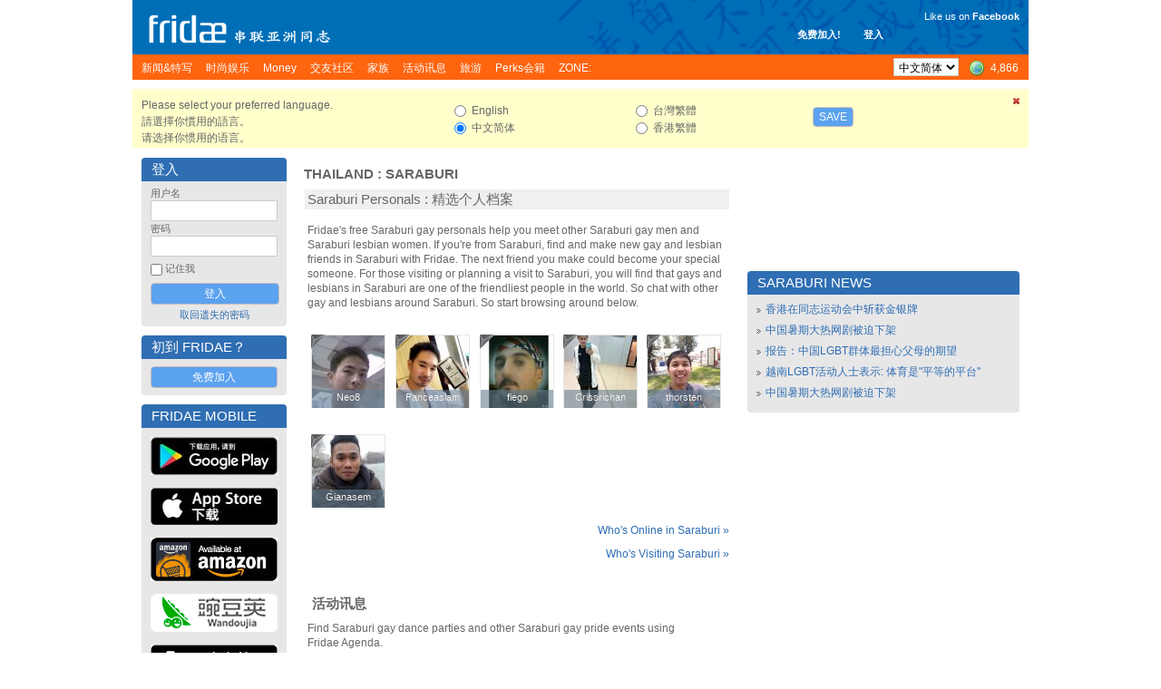

--- FILE ---
content_type: text/html; charset=UTF-8
request_url: https://www.fridae.asia/sc/location/gay-thailand/saraburi
body_size: 11833
content:
<!DOCTYPE html>
<html lang="en" >
<head>
<meta charset="utf-8">
<meta name="apple-itunes-app" content="app-id=400632898">
<meta http-equiv="X-UA-Compatible" content="IE=edge" />
<title>Gay Saraburi - Travel, Events, Cities, Hotels & Bars</title>
<!-- 20260127233743 // production // www1 -->
<meta http-equiv="Content-type" content="text/html; charset=utf-8" />
<meta name="google-site-verification" content="xcLjAvHRISiv-2TXR2q0Z9Bcpb5tFPKb5fnhKSnQkbI" />
<meta name="description" content="Gay Saraburi has a lot to offer. We know all the top cities and best places to party. Check out our personals and find someone nearby right now!" />
<meta name="bitly-verification" content="c94a6777c34d" />
<meta http-equiv="imagetoolbar" content="no" />
<meta name="propeller" content="89f2bca1e9673a3145d5cc3fd0d38ab9" />
<meta name="keywords" content="best lgbt, top lgbt, top gay, best gay, NO 1 gay, NO 1 lgbt, gay, personals, lgbt, community, social networking, fridae, fridae.com, lesbian, date, dating, hearts, messages, gay sex, gay personals, gay dating, lesbian sex, lesbian dating, transsexuals, shemales, bisexuals, gay boys, gay girls, gay men, grrls, hot boys, hot girls, sexy guys, sexy girls, guys, girls, asia, gay asia, gam, gwm, gay asian, msm, fuck, aids, hiv, information, editorial, news, lifestyle, commentary, auto club, movie club, movies, cars, tennis, love, gay news, lesbian news, gay lifestyle, lesbian lifestyle, singapore, hong kong, china, malaysia, australia, thailand, united states, usa, america, taiwan, united kingdom, uk, britain, england, japan, canada, south korea, indonesia, vietnam, macau, france, philippines, germany, new zealand, netherlands, sydney, melbourne, guangzhou, san francisco, new york city, los angeles, shenzhen, petaling jaya, toronto, penang island, vancouver, johor bahru, central area, chaoyang district, nanjing, brisbane, perth, chengdu, hangzhou, subang jaya, kuching, central, cheras, chicago, paris, kota kinabalu, wuhan, seattle, ho chi minh city, bedok" />
<link rel="alternate" hreflang="x-default" href="http://www.fridae.asia/location/gay-thailand/saraburi" />
<link rel="alternate" hreflang="zh-Hant" href="http://www.fridae.asia/tc/location/gay-thailand/saraburi" />
<link rel="alternate" hreflang="zh-Hans" href="http://www.fridae.asia/sc/location/gay-thailand/saraburi" />
<link rel="alternate" hreflang="zh-Hans-HK" href="http://www.fridae.asia/hk/location/gay-thailand/saraburi" />
<link rel='stylesheet' type='text/css' href='https://cs.fridae.drstcdn.com/css/fridae2016.css?c' />
<link rel='stylesheet' type='text/css' href='https://cs.fridae.drstcdn.com/css/fridae-location.css' />
<link rel='stylesheet' type='text/css' href='https://cs.fridae.drstcdn.com/css/jquery.modal.min.css' />
<link rel='stylesheet' type='text/css' href='https://cs.fridae.drstcdn.com/css/chat/mmc-chat.css?p' />
<link rel='stylesheet' type='text/css' href='https://cs.fridae.drstcdn.com/css/tooltip.css' />
<link rel='stylesheet' type='text/css' href='https://cs.fridae.drstcdn.com/css/fridae-language-cn.css' />
<style type='text/css'>
.SkinStandard .FridaeMasthead .Masthead .MastTop h1.Logo {
    background: url(/img/skins/default/Logo-Smallsc.png) !important;
}
</style>
<script type='text/javascript'>
/*NOREADY*/ 
userId=0;
userLang='sc';
adminId=0;
prefix='/sc';
</script>
<script type='text/javascript'>
/*NOREADY*/ var googletag = googletag || {}; 
 googletag.cmd = googletag.cmd || [];</script>
<script type='text/javascript'>
/*NOREADY*/ googletag.cmd.push(function() {
 addtag0 = googletag.defineSlot('/1107689/skyscraper_runofsite', [160, 600], 'div-gpt-ad-1360814740406-0').addService(googletag.pubads());
addtag1 = googletag.defineSlot('/1107689/mini_highlights', [160, 90], 'div-gpt-ad-1360813590042-1').addService(googletag.pubads());
addtag2 = googletag.defineSlot('/1107689/mini_agenda', [160, 90], 'div-gpt-ad-1360814120985-2').addService(googletag.pubads());
addtag3 = googletag.defineSlot('/1107689/mini_directory', [160, 90], 'div-gpt-ad-1360814147114-3').addService(googletag.pubads());
addtag4 = googletag.defineSlot('/1107689/feature_ros_clean', [300, 250], 'div-gpt-ad-1360814442931-4').addService(googletag.pubads());
addtag5 = googletag.defineSlot('/1107689/feature_ros_clean2', [300, 250], 'div-gpt-ad-1502108927738-5').addService(googletag.pubads());
addtag6 = googletag.defineSlot('/1107689/footer_728x90', [728, 90], 'div-gpt-ad-1406615342014-6').addService(googletag.pubads());
googletag.pubads().enableSingleRequest(); 
 googletag.pubads().collapseEmptyDivs(); 
 googletag.enableServices(); 
 });</script>
<script type='text/javascript' src='https://js.fridae.drstcdn.com/js/yui/2.7.0/yahoo-dom-event/yahoo-dom-event.min.js'></script>
<script type='text/javascript' src='https://js.fridae.drstcdn.com/js/yui/2.7.0/connection/connection-min.js'></script>
<script type='text/javascript' src='https://js.fridae.drstcdn.com/js/yui/2.7.0/json/json-min.js'></script>
<script type='text/javascript' src='https://js.fridae.drstcdn.com/js/yui/2.7.0/container/container-min.js'></script>
<script type='text/javascript' src='https://js.fridae.drstcdn.com/js/jquery-1.8.min.js'></script>
<script type='text/javascript' src='https://js.fridae.drstcdn.com/js/jquery.qtip.js'></script>
<script type='text/javascript' src='https://js.fridae.drstcdn.com/js/jquery-timer.min.js'></script>
<script type='text/javascript' src='https://js.fridae.drstcdn.com/js/fridae.min.js?8.7'></script>
<script type='text/javascript' src='https://js.fridae.drstcdn.com/js/fridae-location-drilldown.min.js'></script>
<script type='text/javascript' src='https://js.fridae.drstcdn.com/js/jquery-visable-min.js'></script>
</head>
<body class="FridaeVersionSix UserPreferenceHeightImperial UserPreferenceWeightImperial"><a name='topofpage'></a>
<div id="profilemodalview" style="display:none;">
    <iframe id="profilemodalviewframe" name="profilemodalviewframe" frameBorder="0" width="825px" height="693px" src=""></iframe>
</div>
<!-- BEGIN chat -->
    <div id="mmc-chat" class="color-default" style="">
        <!-- BEGIN CHAT BOX -->
        <div class="chat-box">
            <!-- BEGIN CHAT BOXS -->
            <ul class="boxs">
                
            </ul>
            <!-- END CHAT BOXS -->
            <div class="icons-set">
                <div class="stickers">
                    <div class="had-container">
                        <div class="row">
                            <div class="s12">
                                <ul class="tabs" style="width: 100%;height: 60px;">
                                    <li class="tab col s3">
                                        <a href="#tab1" class="active">
                                            <img src="https://im.fridae.drstcdn.com/img/icons/smile/1.png" alt="" />
                                        </a>
                                    </li>
                                    <li class="tab col s3"><a href="#tab2">Test 2</a></li>
                                </ul>
                            </div>
                            <div id="tab1" class="s12 tab-content">
                                <ul>
                                    <li><img src="https://im.fridae.drstcdn.com/img/icons/smile/1.png" /></li>
                                    <li><img src="https://im.fridae.drstcdn.com/img/icons/smile/10.png" /></li>
                                    <li><img src="https://im.fridae.drstcdn.com/img/icons/smile/11.png" /></li>
                                    <li><img src="https://im.fridae.drstcdn.com/img/icons/smile/12.png" /></li>
                                    <li><img src="https://im.fridae.drstcdn.com/img/icons/smile/13.png" /></li>
                                    <li><img src="https://im.fridae.drstcdn.com/img/icons/smile/14.png" /></li>
                                    <li><img src="https://im.fridae.drstcdn.com/img/icons/smile/2.png" /></li>
                                    <li><img src="https://im.fridae.drstcdn.com/img/icons/smile/3.png" /></li>
                                    <li><img src="https://im.fridae.drstcdn.com/img/icons/smile/4.png" /></li>
                                    <li><img src="https://im.fridae.drstcdn.com/img/icons/smile/5.png" /></li>
                                    <li><img src="https://im.fridae.drstcdn.com/img/icons/smile/6.png" /></li>
                                    <li><img src="https://im.fridae.drstcdn.com/img/icons/smile/7.png" /></li>
                                    <li><img src="https://im.fridae.drstcdn.com/img/icons/smile/8.png" /></li>
                                    <li><img src="https://im.fridae.drstcdn.com/img/icons/smile/9.png" /></li>
                                </ul>
                            </div>
                            <div id="tab2" class="s12 tab-content">Test 2</div>
                        </div>
                    </div>
                </div>
            </div>
        </div>
    </div>
        <!-- END CHAT BOX -->

<div id='LangSC'  >  <div id='EdSC'>
<div class='Website'>
<div class='SkinStandard' style='background:none;'>

<div class='FridaeMasthead'>
<div class=''>
<div class='Masthead' style='background:url(https://im.fridae.drstcdn.com/img/fridae-header-2016.jpg) no-repeat'>
  <div class='MastTop' style='background:none'>
    <a href='/sc/'><h1 class='Logo'><span>Fridae</span></h1></a>
    <div class='Account' style='right: 160px; top: 30px'><span class='Item'><a href='/sc/signup'>免费加入!</a></span><span class='Item'><a href='#loginform'>登入</a></span></div>
<div class='Account' style='font-weight:normal; text-align: right; top: 10px'><div style='padding-bottom: 5px'>Like us on <a href='https://www.facebook.com/pages/Fridae/93146446386' target='_blank' style='color: #fff'><strong style='font-weight:bold;'>Facebook</strong></a></div> <iframe src='//www.facebook.com/plugins/like.php?locale=zh_CN&href=http%3A%2F%2Fwww.facebook.com%2Fpages%2FFridae%2F93146446386&amp;send=false&amp;layout=button_count&amp;width=85&amp;show_faces=false&amp;font=arial&amp;colorscheme=light&amp;action=like&amp;height=21&amp;appId=585007508200342' scrolling='no' frameborder='0' style='border:none; overflow:hidden; width:85px; height:21px;' allowTransparency='true'></iframe></div>
  </div>
  <div class='MastMenu'>
<table class='MenubarInner'><tr>
<td class='L'><table><tr>
<td class='Inactive' id='optnewsfeatures'><span><a href='/sc/gay-news/'><h4>新闻&特写 </h4></a></span></td>
<td class='Inactive' id='optlifestyle'><span><a href='/sc/lifestyle/'><h4>时尚娱乐 </h4></a></span></td>
<td class='Inactive' id='optMoney'><span><a href='/sc/money/'><h4>Money </h4></a></span></td>
<td class='Inactive' id='optpersonals'><span><a href='/sc/gay-asia-personals/'><h4>交友社区 </h4></a></span></td>
<td class='Inactive' id='opttribes'><span><a href='/sc/gay-discussion-forums/'><h4>家族 </h4></a></span></td>
<td class='Inactive' id='optagenda'><span><a href='/sc/agenda/'><h4>活动讯息 </h4></a></span></td>
<td class='Inactive' id='opttravel'><span><a href='/sc/travel-gay-asia/browse.php'><h4>旅游 </h4></a></span></td>
<td class='Inactive' id='optperks'><span><a href='/sc/membership/'><h4>Perks会籍 </h4></a></span></td>
<td id='opzone' class='Inactive'><span><a href='/sc/zone'><h4>ZONE:</h4></a></span></td></tr></table>
</td>
<td class='R'><table><tr>
<td class='Lang'><select name="lang" id="lang" autocomplete="off" onchange="languageChange();"><option value="en">English</option><option value="sc" selected="selected">&#20013;&#25991;&#31616;&#20307;</option><option value="tc">&#21488;&#28771;&#32321;&#39636;</option><option value="hk">&#39321;&#28207;&#32321;&#39636;</option></select></td>
<td class='OnlineNumber'><a href='/sc/gay-asia-personals/index.php' title='Worldwide'><span class='Number World'>4,866</span></a></td>
</tr></table>
</td>
</tr></table>
</div>
</div>
</div>
</div>
<div class='Fridae'>
<div class='EditionSelection' id='editionSelectionDiv'>
<div class='Close'><a href='javascript:langSelectClose();' title='Close this panel'><img src='/img/fugue/cross-small.png' width='16' height='16' /></a></div>
<div class='Intro'>
<p>Please select your preferred language.</p>
<p>&#35531;&#36984;&#25799;&#20320;&#24931;&#29992;&#30340;&#35486;&#35328;&#12290;</p>
<p>&#35831;&#36873;&#25321;&#20320;&#24815;&#29992;&#30340;&#35821;&#35328;&#12290;</p>
</div>
<div class='Options1 LangOpts'>
<div><input type="radio" name="langselect" id="langselecten" value="en" class="Radio" onclick="selectedEdition = 'en';"> English</div>
<div><input type="radio" name="langselect" id="langselectsc" value="sc" class="Radio" checked="checked" onclick="selectedEdition = 'sc';"> &#20013;&#25991;&#31616;&#20307;</div>
</div>
<div class='Options2 LangOpts'>
<div><input type="radio" name="langselect" id="langselecttc" value="tc" class="Radio" onclick="selectedEdition = 'tc';"> &#21488;&#28771;&#32321;&#39636;</div>
<div><input type="radio" name="langselect" id="langselecthk" value="hk" class="Radio" onclick="selectedEdition = 'hk';"> &#39321;&#28207;&#32321;&#39636;</div>
</div>
<div class='SaveBtn'><button name="langSelectButton" id="langSelectButton" class="Button" onclick="return langSelectSave();">Save</button></div>
</div>
<table cellspacing='10' cellpadding='0' border='0' class='Content' id='ContentArea'><tr valign='top'>
<td id="LeftColumn"><div id='LeftColumnInner'>
<a name='loginform'></a>
<div class='Box'>
<div class='Upper'><table class='Title'><tr><td class='L'><h2>登入</h2></td></tr></table></div><div class='BoxContent'>
<div class='Inner'>
<div class='PanelLogin'>
<form action="/sc/login.php" method="post" id="" name="" class=""><input type="hidden" name="destination" id="destination" value="http://www.fridae.asia/sc/location/gay-thailand/saraburi" /><div class='Username'>
    <label for='login'>用户名</label>
    <input type="text" name="username" id="username" value="" class="Text" autocomplete="off" autocorrect="off" autocapitalize="off" spellcheck="off" />
</div>
<div class='Password'>
    <label for='password'>密码</label>
    <input type="password" name="password" id="password" value="" class="Text" />
</div>
<div class='Remember'><input type="checkbox" name="remember" id="remember" value="1" class="Checkbox"> 记住我</div>
<div class='Submit'>
    <input type="submit" name="signIn" id="signIn" value="登入" class="Submit" />
</div>
<div class='Forgot'><a href='/sc/service/lost-password.php'>取回遗失的密码</a></div>
</form></div>
</div>
</div>
</div>
<div class='Box'>
<div class='Upper'><table class='Title'><tr><td class='L'><h2>初到 Fridae？</h2></td></tr></table></div><div class='BoxContent'>
<div class='Inner'>
<div align='center'>
<a href='/sc/signup/' class='btn'>免费加入</a>
</div>
</div>
</div>
</div>
<div class='PanelApp'>
<div class='Box'>
<div class='Upper'><table class='Title'><tr><td class='L'><h2>Fridae Mobile</h2></td></tr></table></div><div class='BoxContent'>
<div class='Inner'>
<a href='https://play.google.com/store/apps/details?id=com.dragonstack.fridae&hl=zh-CN' target='_blank'>
<img alt='Fridae Android App' src='https://im.fridae.drstcdn.com/img/app/android-app-button-sc.jpg' style='padding: 5px 0'>
</a><a href='https://itunes.apple.com/cn/app/fridae-gay-lesbian-transgender/id400632898' target='_blank'>
<img alt='Fridae iOS App' src='https://im.fridae.drstcdn.com/img/app/btn-appstore_sc.jpg' style='padding: 5px 0'>
</a><a href='https://www.amazon.com/Fridae-asia-Fridae-LGBT-Asia/dp/B01G8TOW5A' target='_blank'>
<img alt='Fridae Android App on Amazon' src='https://im.fridae.drstcdn.com/img/app/amazon-appstore.jpg' style='padding: 5px 0'>
</a><a href='http://www.wandoujia.com/apps/com.dragonstack.fridae' target='_blank'>
<img alt='Fridae下载_Fridae手机版下载_Fridae安卓版免费下载 - 豌豆荚官网' src='https://im.fridae.drstcdn.com/img/app/android-app-button-pp.png' style='padding: 5px 0'>
</a><a href='http://fridae.asia/downloads/com.dragonstack.fridae-latest.apk' target='_blank'>
<img alt='Fridae Android App Direct Download' src='https://im.fridae.drstcdn.com/img/app/directsc.png' style='padding: 5px 0'>
</a></div>
</div>
</div>
</div>
<div class='PerksBox'>
                            <div class='ContentPad'>
                                <div class='PBContent'>
                                    <div align='center'>
                                        <a href='http://www.wandoujia.com/apps/com.dragonstack.fridae' target='_blank'>
                                            <img src='https://im.fridae.drstcdn.com/img/app/pp-qr.png' alt='Wandoujia' />
                                        </a>
                                    </div>
                                </div>
                            </div>
                          </div><div class='PerksBox'>
<div class='ContentPad'>
<div class='PBTitle' ><a style='height: auto;' href='/sc/membership/'><span>Fridae Perks</span></a></div>
<div class='PBContent'><div align='center'>
<div class='Button'><a href='/sc/membership/index.php?src=leftnavblurp' class='btn'>更多详情</a></div>
</div>
</div>
</div>
</div><div class='PanelApp'>
                        <div class='PBContent'>
                            <div align='center'>
                                 <a href='/sc/membership/purchase.php'>
                                    <img src='https://im.fridae.drstcdn.com/img/perks/multicurrency-sc-min.jpg' alt='Perks' />
                                </a>
                            </div>
                        </div>
                  </div><div class='AdZone' style=''>
<div class='AdZoneId'>Advertisement</div>
<!-- skyscraper_runofsite -->
        <div id='div-gpt-ad-1360814740406-0' style=' '>
        <script type='text/javascript'>
        googletag.cmd.push(function() { googletag.display('div-gpt-ad-1360814740406-0'); });
        </script>
        </div>
</div>
<div class='AdZone'>
<div class='AdZoneId'>Highlights</div>
<!-- mini_highlights -->
        <div id='div-gpt-ad-1360813590042-1' style='width:160px; '>
        <script type='text/javascript'>
        googletag.cmd.push(function() { googletag.display('div-gpt-ad-1360813590042-1'); });
        </script>
        </div>
</div>
<div class='AdZone'>
<div class='AdZoneId'></div>
<!-- mini_agenda -->
        <div id='div-gpt-ad-1360814120985-2' style='width:160px; '>
        <script type='text/javascript'>
        googletag.cmd.push(function() { googletag.display('div-gpt-ad-1360814120985-2'); });
        </script>
        </div>
</div>
<div class='AdZone'>
<div class='AdZoneId'></div>
<!-- mini_directory -->
        <div id='div-gpt-ad-1360814147114-3' style='width:160px; '>
        <script type='text/javascript'>
        googletag.cmd.push(function() { googletag.display('div-gpt-ad-1360814147114-3'); });
        </script>
        </div>
</div>
<div class='PanelSocial'>
<div class='Box'>
<div class='Upper'><table class='Title'><tr><td class='L'><h2>More About Us</h2></td></tr></table></div><div class='BoxContent'>
<div class='Inner'>
<div class='FridaeBlog'>
<div class='Head'>Latest Blog Post</div>
<div class='Post'><a href='/sc/asian-gay-blog/2017/01/01/13659.change-is-not-always-a-bad-thing'>Change is not always a bad thing (Jan 1)</a></div>
</div>
<div class='Links'>
<a class='Social' style='text-align: center' href='http://www.twitter.com/fridae' target='_new'><img src='https://im.fridae.drstcdn.com/img/twitter-banner.jpg' alt='twitter' /></a>
<a class='Social' style='text-align: center' href='http://www.facebook.com/fridaelgbt' target='_new'><img src='https://im.fridae.drstcdn.com/img/facebook-banner.jpg' alt='facebook' /></a>
<a class='Social' style='text-align: center' href='http://weibo.com/u/5901232202' target='_new'><img src='https://im.fridae.drstcdn.com/img/weibo-banner.jpg' alt='weibo' /></a>
<a class='Social' style='text-align: center' href='http://instagram.com/fridae.asia?ref=badge' target='_new'><img src='https://im.fridae.drstcdn.com/img/ig-badge-view-24.png' alt='instagram' /></a>
</div>
</div>
</div>
</div>
</div>
                
<div class='PanelNewsletter'>
<div class='Box'>
<div class='Upper'><table class='Title'><tr><td class='L'><h2>电子邮报</h2></td></tr></table></div><div class='BoxContent'>
<div class='Inner'>
<ul>
<li><a href='/sc/newsletters/index.php?action=archive&nl=generalsc'>Fridae 电子邮报 - 简体中文版</a></li><li><a href='/sc/newsletters/index.php?action=archive&nl=movieclubsg'>电影俱乐部</a></li><li><a href='/sc/newsletters/index.php?action=archive&nl=autoclub'>汽车俱乐部</a></li></ul>
<div class='Button'><a href='/sc/newsletters/' class='btn'>订阅</a></div>
<p align='center' style='padding: 0; margin: 5px 0;'><a href='/sc/newsletters/'>Manage Subscriptions</a></p>
</div>
</div>
</div>
</div>
</div></td><td id='MiddleColumn'><div id='MiddleColumnInner'><div class='Box'>
<div class='Upper'><table class='Title'><tr><td class='L'><h2><a href='/sc/location/gay-thailand'>Thailand</a> : <a href='/sc/location/gay-thailand/saraburi'>Saraburi</a></h2></td></tr></table></div><div class='BoxContent'>
<div class='Inner'>
<div class='Location'>
<div class='FeaturedListings'>
<div class='SimpleBox'>
<div class='SimpleTitle'><div>Saraburi Personals : 精选个人档案</div></div>
<div class='SimpleContents'>
<p>Fridae's free Saraburi gay personals help you meet other 
Saraburi gay men and Saraburi lesbian women. If you're from Saraburi, find and make new gay and lesbian friends in Saraburi with Fridae. The next friend you make could become your special someone. For those visiting or planning a visit to Saraburi, you will find that gays and lesbians in Saraburi are one of the friendliest people in the world. So chat with other gay and lesbians around Saraburi. So start browsing around below.</p><p></p><div class='UserList'>
<table class='Gallery'>
<tr><td class=''><div class='UserBox UserBoxPersonal' id='list223582'>
<div class='Offline' id='userbox-photo-223582'><a href='/sc/user/Neo8' data-url='Neo8' class='Pic userprofileopen' title=""><img src='https://n.uf.fridae.drstcdn.com/userphotos/n/neo8/photos/neo83115D7EC.T.jpg' width='80' height='80' alt='neo83115D7EC' /><div class='Under'>Neo8</div><div class='Over'>Neo8</div></a>
<div class='OnlineStatusTab'><img src='/img/blank.gif' width='16' height='16' title='Offline' /></div>
</div></div>
<div id='stats223582' style='display:none;'><div class='TooltipStatistics'>
<div class='Icons'><ul><li><img src='/img/flags/gif/th.gif' class='Flag'/></li><li><div class='Perks' title='Perks'></div></li><li><div class='SafeSex' title='Safe Sex'></div></li><li><a href='/app/?src=profile' target='_blank'><div class='AppUser' title='Mobile App User'></div></a></li></ul>
</div>
<div class='Username'>Neo8</div>
<div class='MainContent'>
<div class='Intro'>Hi</div>
<div class='Stats'>男性 | 44 | <span class='HeightImperial'>5' 8"</span><span class='HeightMetric'>173cm</span> / <span class='WeightImperial'>154lbs</span><span class='WeightMetric'>70kg</span> | 泰国人</div>
<div class='Location'>Saraburi, Thailand</div>
<div class='InterestedIn'>对象为任何人作为什么都行</div>
<div class='LastOnline'>在线上: 一个星期前</div>
</div>
</div>
</div>
</td>
<td class=''><div class='UserBox UserBoxPersonal' id='list806750'>
<div class='Offline' id='userbox-photo-806750'><a href='/sc/user/Panceasiam' data-url='Panceasiam' class='Pic userprofileopen' title=""><img src='https://p.uf.fridae.drstcdn.com/userphotos/p/panceasiam/photos/panceasiam002EA2E2.T.jpg' width='80' height='80' alt='panceasiam002EA2E2' /><div class='Under'>Panceasiam</div><div class='Over'>Panceasiam</div></a>
<div class='OnlineStatusTab'><img src='/img/blank.gif' width='16' height='16' title='Offline' /></div>
</div></div>
<div id='stats806750' style='display:none;'><div class='TooltipStatistics'>
<div class='Icons'><ul><li><img src='/img/flags/gif/th.gif' class='Flag'/></li><li><a href='/app/?src=profile' target='_blank'><div class='AppUser' title='Mobile App User'></div></a></li></ul>
</div>
<div class='Username'>Panceasiam</div>
<div class='MainContent'>
<div class='Intro'>รับตัวแทน Winkwhite ChuLike สิวแก้ไม่หายอ้วนลดยากผิวไม่เนียน ดีท๊อกล้างสารพิษ ภายในต้องบำรุง
ชะลอความแก่ อืดทนนานใหญ่ยาวน้ำเยอะ หลายรอบ</div>
<div class='Stats'>男性 | 37 | <span class='HeightImperial'>5' 6"</span><span class='HeightMetric'>168cm</span> / <span class='WeightImperial'>125lbs</span><span class='WeightMetric'>57kg</span> | 泰国人</div>
<div class='Location'>Phra Phutthabat, Saraburi, Thailand</div>
<div class='InterestedIn'>对象为任何人作为朋友, 恋人, 聊天对象</div>
<div class='LastOnline'>在线上: 8年以前</div>
</div>
</div>
</div>
</td>
<td class=''><div class='UserBox UserBoxPersonal' id='list785820'>
<div class='Offline' id='userbox-photo-785820'><a href='/sc/user/fiego' data-url='fiego' class='Pic userprofileopen' title=""><img src='https://f.uf.fridae.drstcdn.com/userphotos/f/fiego/photos/fiego0D1877E1.T.jpg' width='80' height='80' alt='fiego0D1877E1' /><div class='Under'>fiego</div><div class='Over'>fiego</div></a>
<div class='OnlineStatusTab'><img src='/img/blank.gif' width='16' height='16' title='Offline' /></div>
</div></div>
<div id='stats785820' style='display:none;'><div class='TooltipStatistics'>
<div class='Icons'><ul><li><img src='/img/flags/gif/th.gif' class='Flag'/></li><li><a href='/app/?src=profile' target='_blank'><div class='AppUser' title='Mobile App User'></div></a></li></ul>
</div>
<div class='Username'>fiego</div>
<div class='MainContent'>
<div class='Intro'>Fiego
</div>
<div class='Stats'>男性 | 43 | <span class='HeightImperial'>5' 7"</span><span class='HeightMetric'>171cm</span></div>
<div class='Location'>Saraburi, Thailand</div>
<div class='InterestedIn'>对象为任何人作为恋人</div>
<div class='LastOnline'>在线上: 8年以前</div>
</div>
</div>
</div>
</td>
<td class=''><div class='UserBox UserBoxPersonal' id='list785069'>
<div class='Offline' id='userbox-photo-785069'><a href='/sc/user/Crissrichan' data-url='Crissrichan' class='Pic userprofileopen' title=""><img src='https://c.uf.fridae.drstcdn.com/userphotos/c/crissrichan/photos/crissrichan0FD2C2D9.T.jpg' width='80' height='80' alt='crissrichan0FD2C2D9' /><div class='Under'>Crissrichan</div><div class='Over'>Crissrichan</div></a>
<div class='OnlineStatusTab'><img src='/img/blank.gif' width='16' height='16' title='Offline' /></div>
</div></div>
<div id='stats785069' style='display:none;'><div class='TooltipStatistics'>
<div class='Icons'><ul><li><img src='/img/flags/gif/th.gif' class='Flag'/></li><li><a href='/app/?src=profile' target='_blank'><div class='AppUser' title='Mobile App User'></div></a></li></ul>
</div>
<div class='Username'>Crissrichan</div>
<div class='MainContent'>
<div class='Stats'>男性 | 30 | <span class='HeightImperial'>5' 9"</span><span class='HeightMetric'>175cm</span> / <span class='WeightImperial'>182lbs</span><span class='WeightMetric'>83kg</span> | 黑人</div>
<div class='Location'>Saraburi, Thailand</div>
<div class='InterestedIn'>对象为男生</div>
<div class='LastOnline'>在线上: 8年以前</div>
</div>
</div>
</div>
</td>
<td class=''><div class='UserBox UserBoxPersonal' id='list395406'>
<div class='Offline' id='userbox-photo-395406'><a href='/sc/user/thorsten' data-url='thorsten' class='Pic userprofileopen' title=""><img src='https://t.uf.fridae.drstcdn.com/userphotos/t/thorsten/photos/thorsten547226E2.T.jpg' width='80' height='80' alt='thorsten547226E2' /><div class='Under'>thorsten</div><div class='Over'>thorsten</div></a>
<div class='OnlineStatusTab'><img src='/img/blank.gif' width='16' height='16' title='Offline' /></div>
</div></div>
<div id='stats395406' style='display:none;'><div class='TooltipStatistics'>
<div class='Icons'><ul><li><img src='/img/flags/gif/th.gif' class='Flag'/></li></ul>
</div>
<div class='Username'>thorsten</div>
<div class='MainContent'>
<div class='Stats'>男性 | 41</div>
<div class='Location'>Saraburi, Thailand</div>
<div class='InterestedIn'>对象为任何人</div>
<div class='LastOnline'>在线上: 9年以前</div>
</div>
</div>
</div>
</td>
</tr>
<tr><td class=''><div class='UserBox UserBoxPersonal' id='list751414'>
<div class='Offline' id='userbox-photo-751414'><a href='/sc/user/Gianasem' data-url='Gianasem' class='Pic userprofileopen' title=""><img src='https://g.uf.fridae.drstcdn.com/userphotos/g/gianasem/photos/gianasem4F2B69D2.T.jpg' width='80' height='80' alt='gianasem4F2B69D2' /><div class='Under'>Gianasem</div><div class='Over'>Gianasem</div></a>
<div class='OnlineStatusTab'><img src='/img/blank.gif' width='16' height='16' title='Offline' /></div>
</div></div>
<div id='stats751414' style='display:none;'><div class='TooltipStatistics'>
<div class='Icons'><ul><li><img src='/img/flags/gif/th.gif' class='Flag'/></li></ul>
</div>
<div class='Username'>Gianasem</div>
<div class='MainContent'>
<div class='Stats'>男性 | 34</div>
<div class='Location'>Saraburi, Thailand</div>
<div class='InterestedIn'>对象为男生</div>
<div class='LastOnline'>在线上: 10年以前</div>
</div>
</div>
</div>
</td>
<td></td><td></td><td></td><td></td></tr>
</table>
</div>
<script type='text/javascript'>
if (typeof(userIds) == 'undefined')
{ userIds = [223582,806750,785820,785069,395406,751414]; }
else
{ userIds.push(223582,806750,785820,785069,395406,751414); }
if (typeof(checkboxIds) == 'undefined')
{ checkboxIds = ['usercheck223582','usercheck806750','usercheck785820','usercheck785069','usercheck395406','usercheck751414']; }
else
{ checkboxIds.push('usercheck223582','usercheck806750','usercheck785820','usercheck785069','usercheck395406','usercheck751414'); }
if (typeof(selectIds) == 'undefined')
{ selectIds = ['','','','','','']; }
else
{ selectIds.push('','','','','',''); }
</script>
<input type="hidden" name="userids" id="userids" value="223582,806750,785820,785069,395406,751414" /><input type="hidden" name="checkboxids" id="checkboxids" value="usercheck223582,usercheck806750,usercheck785820,usercheck785069,usercheck395406,usercheck751414" /><input type="hidden" name="selectids" id="selectids" value=",,,,," /></div>
</div>
</div>
<div class='More'><a href='/personals/whosonline.php?country=209&state=3669&city=0'>Who's Online in Saraburi &raquo;</a></div><div class='More'><a href='/personals/visitors.php?countryid=209&stateid=3669&cityid=0'>Who's Visiting Saraburi &raquo;</a></div><div class='FeatureItems'><table width='100%' cellspacing='3'><tr><td width='100%' valign='top'><div class='Agenda'><div class='Box'>
<div class='Upper'><table class='Title'><tr><td class='L'><h2>活动讯息</h2></td></tr></table></div><div class='BoxContent'>
<div class='Inner'>
<div class='IntroText'><p>Find Saraburi gay dance parties and other Saraburi gay pride events using Fridae Agenda.</p></div><table>
<tr class=''>
    <td class='Thumbnail'><div class='Container'><a href='/agenda/8573'><img src='https://static.fridae.asia/media/images/00/16/19/161910.jpg' width='56' height='80'></a></div></td>
    <td class='Details'>
    <div class='Container'>
    <div class='Name'><a href='/agenda/8573'><h3>Splash @ Indochine, Kalim Beach<h3></a></div>
    <div class='Category'><a href='/agenda/worldwide?c=5'>Dance Party</a></div>
    <div class='LocationText'><a href='https://www.fridae.asia/agenda/thailand/phuket'>Phuket</a>, <a href='https://www.fridae.asia/agenda/thailand'>Thailand</a></div>
    <div class='Info'>2013-10-18</div>
    </td></tr>
<tr class=''>
    <td class='Thumbnail'><div class='Container'><a href='/agenda/8574'><img src='https://static.fridae.asia/media/images/00/16/19/161914.jpg' width='56' height='80'></a></div></td>
    <td class='Details'>
    <div class='Container'>
    <div class='Name'><a href='/agenda/8574'><h3>Neon Nights @ X Club, Patong<h3></a></div>
    <div class='Category'><a href='/agenda/worldwide?c=5'>Dance Party</a></div>
    <div class='LocationText'><a href='https://www.fridae.asia/agenda/thailand/phuket'>Phuket</a>, <a href='https://www.fridae.asia/agenda/thailand'>Thailand</a></div>
    <div class='Info'>2013-10-19</div>
    </td></tr>
<tr class=''>
    <td class='Thumbnail'><div class='Container'><a href='/agenda/8575'><img src='https://static.fridae.asia/media/images/00/16/19/161918.jpg' width='56' height='80'></a></div></td>
    <td class='Details'>
    <div class='Container'>
    <div class='Name'><a href='/agenda/8575'><h3>GLOW @ Diamond Beach Club, Surin Beach<h3></a></div>
    <div class='Category'><a href='/agenda/worldwide?c=5'>Dance Party</a></div>
    <div class='LocationText'><a href='https://www.fridae.asia/agenda/thailand/phuket'>Phuket</a>, <a href='https://www.fridae.asia/agenda/thailand'>Thailand</a></div>
    <div class='Info'>2013-10-20</div>
    </td></tr>
</table>
</div>
</div>
</div>
</div></td>
<tr><td width='50%' class='More'><a href='/agenda/'>More Saraburi events &raquo;</a></td>
    <td width='50%' class='More'><a href='/directory/'>More Saraburi listings &raquo;</a></td></tr></table></div></div></div>
</div>
</div>
</div></td>
<td id="RightColumn"><div id='RightColumnInner'>
<div style='height:125px;'></div><div class='Box'>
<div class='Upper'><table class='Title'><tr><td class='L'><h2>Saraburi News</h2></td></tr></table></div><div class='BoxContent'>
<div class='Inner'>
<ul class='BulletList'>
<li><a href='/sc/gay-news/2018/08/22/14325.xianggangzaitongzhiyundonghuizhongzhanhuojinyinpai'>香港在同志运动会中斩获金银牌</a></li>
<li><a href='/sc/gay-news/2018/08/22/14324.zhongguoshuqidarewangjubeipoxiajia'>中国暑期大热网剧被迫下架</a></li>
<li><a href='/sc/gay-news/2018/08/22/14322.baogaozhongguolgbtquntizuidanxinfumudeqiwang'>报告：中国LGBT群体最担心父母的期望</a></li>
<li><a href='/sc/gay-news/2018/08/17/14315.yuenanlgbthuodongrenshibiaoshi-tiyushipingdengdepingtai'>越南LGBT活动人士表示: 体育是"平等的平台"</a></li>
<li><a href='/sc/gay-news/2018/08/14/14313.zhongguoshuqidarewangjubeipoxiajia'>中国暑期大热网剧被迫下架</a></li>
</ul></div>
</div>
</div>
<div class='PanelAd'>
<!-- feature_ros_clean -->
        <div id='div-gpt-ad-1360814442931-4' style='width:300px; '>
        <script type='text/javascript'>
        googletag.cmd.push(function() { googletag.display('div-gpt-ad-1360814442931-4'); });
        </script>
        </div>
</div>
<div class='Box'>
<div class='Upper'><table class='Title'><tr><td class='L'><h2>Other Locations</h2></td></tr></table></div><div class='BoxContent'>
<div class='Inner'>
<div class='OtherLocations'>
<ul class='BulletList'>
<li><a href='/sc/location/gay-thailand'>Thailand</a> &raquo; <a href='/sc/location/gay-thailand/ang-thong'>Ang Thong</a></li><li><a href='/sc/location/gay-thailand'>Thailand</a> &raquo; <a href='/sc/location/gay-thailand/bangkok'>Bangkok</a></li><li><a href='/sc/location/gay-thailand'>Thailand</a> &raquo; <a href='/sc/location/gay-thailand/buriram'>Buriram</a></li><li><a href='/sc/location/gay-thailand'>Thailand</a> &raquo; <a href='/sc/location/gay-thailand/chachoengsao'>Chachoengsao</a></li><li><a href='/sc/location/gay-thailand'>Thailand</a> &raquo; <a href='/sc/location/gay-thailand/chai-nat'>Chai Nat</a></li><li><a href='/sc/location/gay-thailand'>Thailand</a> &raquo; <a href='/sc/location/gay-thailand/chaiyaphum'>Chaiyaphum</a></li><li><a href='/sc/location/gay-thailand'>Thailand</a> &raquo; <a href='/sc/location/gay-thailand/chanthaburi'>Chanthaburi</a></li><li><a href='/sc/location/gay-thailand'>Thailand</a> &raquo; <a href='/sc/location/gay-thailand/chiang-mai'>Chiang Mai</a></li><li><a href='/sc/location/gay-thailand'>Thailand</a> &raquo; <a href='/sc/location/gay-thailand/chiang-rai'>Chiang Rai</a></li><li><a href='/sc/location/gay-thailand'>Thailand</a> &raquo; <a href='/sc/location/gay-thailand/chon-buri'>Chon Buri</a></li><li><a href='/sc/location/gay-thailand'>Thailand</a> &raquo; <a href='/sc/location/gay-thailand/chumphon'>Chumphon</a></li><li><a href='/sc/location/gay-thailand'>Thailand</a> &raquo; <a href='/sc/location/gay-thailand/kalasin'>Kalasin</a></li><li><a href='/sc/location/gay-thailand'>Thailand</a> &raquo; <a href='/sc/location/gay-thailand/kamphaeng-phet'>Kamphaeng Phet</a></li><li><a href='/sc/location/gay-thailand'>Thailand</a> &raquo; <a href='/sc/location/gay-thailand/kanchanaburi'>Kanchanaburi</a></li><li><a href='/sc/location/gay-thailand'>Thailand</a> &raquo; <a href='/sc/location/gay-thailand/khon-kaen'>Khon Kaen</a></li><li><a href='/sc/location/gay-thailand'>Thailand</a> &raquo; <a href='/sc/location/gay-thailand/koh-samui'>Koh Samui</a></li><li><a href='/sc/location/gay-thailand'>Thailand</a> &raquo; <a href='/sc/location/gay-thailand/krabi'>Krabi</a></li><li><a href='/sc/location/gay-thailand'>Thailand</a> &raquo; <a href='/sc/location/gay-thailand/lampang'>Lampang</a></li><li><a href='/sc/location/gay-thailand'>Thailand</a> &raquo; <a href='/sc/location/gay-thailand/lamphun'>Lamphun</a></li><li><a href='/sc/location/gay-thailand'>Thailand</a> &raquo; <a href='/sc/location/gay-thailand/loei'>Loei</a></li><li><a href='/sc/location/gay-thailand'>Thailand</a> &raquo; <a href='/sc/location/gay-thailand/lop-buri'>Lop Buri</a></li><li><a href='/sc/location/gay-thailand'>Thailand</a> &raquo; <a href='/sc/location/gay-thailand/mae-hong-son'>Mae Hong Son</a></li><li><a href='/sc/location/gay-thailand'>Thailand</a> &raquo; <a href='/sc/location/gay-thailand/maha-sarakham'>Maha Sarakham</a></li><li><a href='/sc/location/gay-thailand'>Thailand</a> &raquo; <a href='/sc/location/gay-thailand/mukdahan'>Mukdahan</a></li><li><a href='/sc/location/gay-thailand'>Thailand</a> &raquo; <a href='/sc/location/gay-thailand/nakhon-nayok'>Nakhon Nayok</a></li><li><a href='/sc/location/gay-thailand'>Thailand</a> &raquo; <a href='/sc/location/gay-thailand/nakhon-pathom'>Nakhon Pathom</a></li><li><a href='/sc/location/gay-thailand'>Thailand</a> &raquo; <a href='/sc/location/gay-thailand/nakhon-phanom'>Nakhon Phanom</a></li><li><a href='/sc/location/gay-thailand'>Thailand</a> &raquo; <a href='/sc/location/gay-thailand/nakhon-ratchasima'>Nakhon Ratchasima</a></li><li><a href='/sc/location/gay-thailand'>Thailand</a> &raquo; <a href='/sc/location/gay-thailand/nakhon-sawan'>Nakhon Sawan</a></li><li><a href='/sc/location/gay-thailand'>Thailand</a> &raquo; <a href='/sc/location/gay-thailand/nakhon-si-thammarat'>Nakhon Si Thammarat</a></li><li><a href='/sc/location/gay-thailand'>Thailand</a> &raquo; <a href='/sc/location/gay-thailand/nan'>Nan</a></li><li><a href='/sc/location/gay-thailand'>Thailand</a> &raquo; <a href='/sc/location/gay-thailand/narathiwat'>Narathiwat</a></li><li><a href='/sc/location/gay-thailand'>Thailand</a> &raquo; <a href='/sc/location/gay-thailand/nong-khai'>Nong Khai</a></li><li><a href='/sc/location/gay-thailand'>Thailand</a> &raquo; <a href='/sc/location/gay-thailand/nonthaburi'>Nonthaburi</a></li><li><a href='/sc/location/gay-thailand'>Thailand</a> &raquo; <a href='/sc/location/gay-thailand/pathum-thani'>Pathum Thani</a></li><li><a href='/sc/location/gay-thailand'>Thailand</a> &raquo; <a href='/sc/location/gay-thailand/pattani'>Pattani</a></li><li><a href='/sc/location/gay-thailand'>Thailand</a> &raquo; <a href='/sc/location/gay-thailand/phangnga'>Phangnga</a></li><li><a href='/sc/location/gay-thailand'>Thailand</a> &raquo; <a href='/sc/location/gay-thailand/phatthalung'>Phatthalung</a></li><li><a href='/sc/location/gay-thailand'>Thailand</a> &raquo; <a href='/sc/location/gay-thailand/phayao'>Phayao</a></li><li><a href='/sc/location/gay-thailand'>Thailand</a> &raquo; <a href='/sc/location/gay-thailand/phetchabun'>Phetchabun</a></li><li><a href='/sc/location/gay-thailand'>Thailand</a> &raquo; <a href='/sc/location/gay-thailand/phetchaburi'>Phetchaburi</a></li><li><a href='/sc/location/gay-thailand'>Thailand</a> &raquo; <a href='/sc/location/gay-thailand/phichit'>Phichit</a></li><li><a href='/sc/location/gay-thailand'>Thailand</a> &raquo; <a href='/sc/location/gay-thailand/phitsanulok'>Phitsanulok</a></li><li><a href='/sc/location/gay-thailand'>Thailand</a> &raquo; <a href='/sc/location/gay-thailand/phra-nakhon-si-ayutthaya'>Phra Nakhon Si Ayutthaya</a></li><li><a href='/sc/location/gay-thailand'>Thailand</a> &raquo; <a href='/sc/location/gay-thailand/phrae'>Phrae</a></li><li><a href='/sc/location/gay-thailand'>Thailand</a> &raquo; <a href='/sc/location/gay-thailand/phuket'>Phuket</a></li><li><a href='/sc/location/gay-thailand'>Thailand</a> &raquo; <a href='/sc/location/gay-thailand/prachin-buri'>Prachin Buri</a></li><li><a href='/sc/location/gay-thailand'>Thailand</a> &raquo; <a href='/sc/location/gay-thailand/prachuap-khiri-khan'>Prachuap Khiri Khan</a></li><li><a href='/sc/location/gay-thailand'>Thailand</a> &raquo; <a href='/sc/location/gay-thailand/ranong'>Ranong</a></li><li><a href='/sc/location/gay-thailand'>Thailand</a> &raquo; <a href='/sc/location/gay-thailand/ratchaburi'>Ratchaburi</a></li><li><a href='/sc/location/gay-thailand'>Thailand</a> &raquo; <a href='/sc/location/gay-thailand/rayong'>Rayong</a></li><li><a href='/sc/location/gay-thailand'>Thailand</a> &raquo; <a href='/sc/location/gay-thailand/roi-et'>Roi Et</a></li><li><a href='/sc/location/gay-thailand'>Thailand</a> &raquo; <a href='/sc/location/gay-thailand/sakon-nakhon'>Sakon Nakhon</a></li><li><a href='/sc/location/gay-thailand'>Thailand</a> &raquo; <a href='/sc/location/gay-thailand/samut-prakan'>Samut Prakan</a></li><li><a href='/sc/location/gay-thailand'>Thailand</a> &raquo; <a href='/sc/location/gay-thailand/samut-sakhon'>Samut Sakhon</a></li><li><a href='/sc/location/gay-thailand'>Thailand</a> &raquo; <a href='/sc/location/gay-thailand/samut-songkhram'>Samut Songkhram</a></li><li><a href='/sc/location/gay-thailand'>Thailand</a> &raquo; <a href='/sc/location/gay-thailand/saraburi'>Saraburi</a></li><li><a href='/sc/location/gay-thailand'>Thailand</a> &raquo; <a href='/sc/location/gay-thailand/satun'>Satun</a></li><li><a href='/sc/location/gay-thailand'>Thailand</a> &raquo; <a href='/sc/location/gay-thailand/sing-buri'>Sing Buri</a></li><li><a href='/sc/location/gay-thailand'>Thailand</a> &raquo; <a href='/sc/location/gay-thailand/sisaket'>Sisaket</a></li><li><a href='/sc/location/gay-thailand'>Thailand</a> &raquo; <a href='/sc/location/gay-thailand/songkhla'>Songkhla</a></li><li><a href='/sc/location/gay-thailand'>Thailand</a> &raquo; <a href='/sc/location/gay-thailand/sukhothai'>Sukhothai</a></li><li><a href='/sc/location/gay-thailand'>Thailand</a> &raquo; <a href='/sc/location/gay-thailand/suphan-buri'>Suphan Buri</a></li><li><a href='/sc/location/gay-thailand'>Thailand</a> &raquo; <a href='/sc/location/gay-thailand/surat-thani'>Surat Thani</a></li><li><a href='/sc/location/gay-thailand'>Thailand</a> &raquo; <a href='/sc/location/gay-thailand/surin'>Surin</a></li><li><a href='/sc/location/gay-thailand'>Thailand</a> &raquo; <a href='/sc/location/gay-thailand/tak'>Tak</a></li><li><a href='/sc/location/gay-thailand'>Thailand</a> &raquo; <a href='/sc/location/gay-thailand/trang'>Trang</a></li><li><a href='/sc/location/gay-thailand'>Thailand</a> &raquo; <a href='/sc/location/gay-thailand/trat'>Trat</a></li><li><a href='/sc/location/gay-thailand'>Thailand</a> &raquo; <a href='/sc/location/gay-thailand/ubon-ratchathani'>Ubon Ratchathani</a></li><li><a href='/sc/location/gay-thailand'>Thailand</a> &raquo; <a href='/sc/location/gay-thailand/udon-thani'>Udon Thani</a></li><li><a href='/sc/location/gay-thailand'>Thailand</a> &raquo; <a href='/sc/location/gay-thailand/uthai-thani'>Uthai Thani</a></li><li><a href='/sc/location/gay-thailand'>Thailand</a> &raquo; <a href='/sc/location/gay-thailand/uttaradit'>Uttaradit</a></li><li><a href='/sc/location/gay-thailand'>Thailand</a> &raquo; <a href='/sc/location/gay-thailand/yala'>Yala</a></li><li><a href='/sc/location/gay-thailand'>Thailand</a> &raquo; <a href='/sc/location/gay-thailand/yasothon'>Yasothon</a></li><li><a href='/sc/location/gay-thailand'>Thailand</a> &raquo; <a href='/sc/location/gay-thailand/saraburi'>Saraburi</a> &raquo; <a href='/sc/location/gay-thailand/saraburi/phra-phutthabat'>Phra Phutthabat</a></li></ul></div></div>
</div>
</div>
<div class='PanelAd'>
<!-- feature_ros_clean2 -->
        <div id='div-gpt-ad-1502108927738-5' style='width:300px; '>
        <script type='text/javascript'>
        googletag.cmd.push(function() { googletag.display('div-gpt-ad-1502108927738-5'); });
        </script>
        </div>
</div>
<div id="ZujiWidget">
<script src="https://sbhc.portalhc.com/197613/SearchBox/428161"></script>
</div>
<div class='PanelFacebook' style='margin-top: 15px'><div class='Box'>
<div class='Upper'><table class='Title'><tr><td class='L'><h2>Languages</h2></td></tr></table></div><div class='BoxContent'>
<div class='Inner'>
<div style='padding: 5px 0px'>View this page in a different language:<div style='font-size:12px; margin-top:4px'><a href='/location/gay-thailand/saraburi' style=''>English</a> &bull; <a href='/tc/location/gay-thailand/saraburi' style=''>&#21488;&#28771;&#32321;&#39636;</a> &bull; <a href='/sc/location/gay-thailand/saraburi' style='font-weight: bold'>&#20013;&#25991;&#31616;&#20307;</a> &bull; <a href='/hk/location/gay-thailand/saraburi' style=''>&#39321;&#28207;&#32321;&#39636;</a></div></div></div>
</div>
</div>
</div>
<div class='PanelFacebook' style='margin-top: 15px'><div class='Box'>
<div class='Upper'><table class='Title'><tr><td class='L'><h2>赞好</h2></td></tr></table></div><div class='BoxContent'>
<div class='Inner'>
<div style='padding: 5px 0px'><iframe src='//www.facebook.com/plugins/likebox.php?locale=zh_CN&href=http%3A%2F%2Fwww.facebook.com%2Fpages%2FFridae%2F93146446386&amp;width=280&amp;height=258&amp;colorscheme=light&amp;show_faces=true&amp;border_color&amp;stream=false&amp;header=false&amp;appId=187525657987664' scrolling='no' frameborder='0' style='border:none; overflow:hidden; width:280px; height:258px;' allowTransparency='true'></iframe></div></div>
</div>
</div>
</div>
<h2>合作伙伴</h2>
<p>&nbsp;<a title="ILGA Asia - Fridae partner for LGBT rights in Asia" href="http://ilga.org/ilga/en/organisations/ILGA%20ASIA" target="_blank"><img title="ILGA Asia - Fridae partner for LGBT rights in Asia" src="//im.fridae.drstcdn.com/media/images/00/11/26/112615.jpg" alt="ILGA Asia - Fridae partner for LGBT rights in Asia" width="88" height="88" /></a>&nbsp;<a title="IGLHRC - Fridae Partner for LGBT rights in Asia" href="http://www.iglhrc.org" target="_blank"><img title="IGLHRC - Fridae Partner for LGBT rights in Asia" src="//im.fridae.drstcdn.com/media/images/00/14/12/141261.jpg" alt="IGLHRC - Fridae Partner for LGBT rights in Asia" width="88" height="58" /> </a></p>
</div></td></tr></table>
</div>

<div style='padding: 0 0 5px; width: 970px; margin: 0 auto'>
<div style="text-align:center; border-bottom: 1px solid #E3E3E3; margin-bottom: 10px; padding-bottom: 5px" class="AdZoneId">Advertisement</div>
<!-- footer_728x90 -->

<div style='width:728px; height:90px; margin: 0 auto'>
<!-- footer_728x90 -->
        <div id='div-gpt-ad-1406615342014-6' style='width:728px; '>
        <script type='text/javascript'>
        googletag.cmd.push(function() { googletag.display('div-gpt-ad-1406615342014-6'); });
        </script>
        </div>
</div>
</div>
<style type="text/css">
.FridaeMasthead {
	overflow: hidden;
}
.Fridae .Content {
    background-color: transparent !important;
    border: none !important;
}
</style>
<div class='FridaeFooter'>
	<div id='Footer'>

		<div class='Links'>
			<a href="/sc/blogs/fridae/">Blog</a> - 
			<a href="/sc/about/">关于</a> - 
			<a href="/sc/advertise/">广告</a> - 
			<a href="/sc/careers/">招聘人才</a> - 
			<a href="/sc/faq/">帮助</a> - 
			<a href="/sc/contact/">联络我们</a> - 
			<a href="/sc/rssfeeds/">RSS</a> - 
			<a href="/sc/sitemap/">网站地图</a>
		</div>
		<div class='Copyright'>
			© 版权所有 2026  fridae.asia。保留所有权利。请阅读我们的<a href='/useragreement.php'>用户协议</a>和<a href='/privacypolicy.php'>隐私权政策</a>		</div>
	</div>
</div>

</div>
</div>
</div>
</div>

<noscript><iframe src="//www.googletagmanager.com/ns.html?id=GTM-NGV7LN"
height="0" width="0" style="display:none;visibility:hidden"></iframe></noscript>
<script type='text/javascript'>
toolipUser223582 = new YAHOO.widget.Tooltip('tooltipUser223582', {context:'userbox-photo-223582',text:document.getElementById('stats223582').innerHTML,zIndex:1000,hidedelay:0});
toolipUser806750 = new YAHOO.widget.Tooltip('tooltipUser806750', {context:'userbox-photo-806750',text:document.getElementById('stats806750').innerHTML,zIndex:1000,hidedelay:0});
toolipUser785820 = new YAHOO.widget.Tooltip('tooltipUser785820', {context:'userbox-photo-785820',text:document.getElementById('stats785820').innerHTML,zIndex:1000,hidedelay:0});
toolipUser785069 = new YAHOO.widget.Tooltip('tooltipUser785069', {context:'userbox-photo-785069',text:document.getElementById('stats785069').innerHTML,zIndex:1000,hidedelay:0});
toolipUser395406 = new YAHOO.widget.Tooltip('tooltipUser395406', {context:'userbox-photo-395406',text:document.getElementById('stats395406').innerHTML,zIndex:1000,hidedelay:0});
toolipUser751414 = new YAHOO.widget.Tooltip('tooltipUser751414', {context:'userbox-photo-751414',text:document.getElementById('stats751414').innerHTML,zIndex:1000,hidedelay:0});
</script>
<script type='text/javascript'>
pleaseLoginProfile="请先登入 Fridae 来浏览此个人档案";
pleaseLoginFunction="请先登入再使用此功能。";
</script>
<script type='text/javascript'>
  (function(i,s,o,g,r,a,m){i['GoogleAnalyticsObject']=r;i[r]=i[r]||function(){
  (i[r].q=i[r].q||[]).push(arguments)},i[r].l=1*new Date();a=s.createElement(o),
  m=s.getElementsByTagName(o)[0];a.async=1;a.src=g;m.parentNode.insertBefore(a,m)
  })(window,document,'script','https://www.google-analytics.com/analytics.js','ga');

  ga('create', 'UA-320628-13', 'auto');
  ga('send', 'pageview');
</script>
<script type='text/javascript'>
</script>
<script type='text/javascript'>
dataLayer = []</script>
<script type='text/javascript'>
/*NOREADY*/<!-- Google Tag Manager -->
(function(w,d,s,l,i){w[l]=w[l]||[];w[l].push({'gtm.start':
new Date().getTime(),event:'gtm.js'});var f=d.getElementsByTagName(s)[0],
j=d.createElement(s),dl=l!='dataLayer'?'&l='+l:'';j.async=true;j.src=
'//www.googletagmanager.com/gtm.js?id='+i+dl;f.parentNode.insertBefore(j,f);
})(window,document,'script','dataLayer','GTM-NGV7LN');
<!-- End Google Tag Manager --></script>
<script type='text/javascript'>
var currentEdition = 'sc';
var selectedEdition = 'sc';
var languageCookieName = 'fridae_ll';
</script>
<script type='text/javascript'>
var addarray = '["div-gpt-ad-1360814740406-0","div-gpt-ad-1360813590042-1","div-gpt-ad-1360814120985-2","div-gpt-ad-1360814147114-3","div-gpt-ad-1360814442931-4","div-gpt-ad-1502108927738-5","div-gpt-ad-1406615342014-6"]';</script>
<!--NOREADY--><script async='true' src='https://securepubads.g.doubleclick.net/tag/js/gpt.js'></script><script type='text/javascript'>
function refreshGADS(slot) {googletag.pubads().refresh([slot]);}jQuery( document ).ready(function() 
{ 
setInterval(function()
{ 
var ads = jQuery.parseJSON( addarray );
jQuery.each(ads, function (key,value) 
{
if(jQuery('#'+value).visible()) { 
refreshGADS(window['addtag'+key]); 
}
});
}, 60000);
});
</script>
<script type='text/javascript'>
var infolinks_pid = 3314296; var infolinks_wsid = 0;</script>
<!--NOREADY--><script src='//resources.infolinks.com/js/infolinks_main.js'></script></body>
</html>


--- FILE ---
content_type: text/html; charset=utf-8
request_url: https://www.google.com/recaptcha/api2/aframe
body_size: 265
content:
<!DOCTYPE HTML><html><head><meta http-equiv="content-type" content="text/html; charset=UTF-8"></head><body><script nonce="Z2ska_xBsofrVv3E7BQetQ">/** Anti-fraud and anti-abuse applications only. See google.com/recaptcha */ try{var clients={'sodar':'https://pagead2.googlesyndication.com/pagead/sodar?'};window.addEventListener("message",function(a){try{if(a.source===window.parent){var b=JSON.parse(a.data);var c=clients[b['id']];if(c){var d=document.createElement('img');d.src=c+b['params']+'&rc='+(localStorage.getItem("rc::a")?sessionStorage.getItem("rc::b"):"");window.document.body.appendChild(d);sessionStorage.setItem("rc::e",parseInt(sessionStorage.getItem("rc::e")||0)+1);localStorage.setItem("rc::h",'1769528268288');}}}catch(b){}});window.parent.postMessage("_grecaptcha_ready", "*");}catch(b){}</script></body></html>

--- FILE ---
content_type: text/css
request_url: https://cs.fridae.drstcdn.com/css/fridae-location.css
body_size: 1194
content:
@charset "utf-8";
/* CSS Document */

/* Box Helpers */
.Location .Box .BoxContent {
	padding: 0;
}

/* User Box */
.Location .UserBox {
	height: 80px;
}

/* Agenda */

/* Direcrory */
.Location .FeatureItems {
	margin-top: 10px;
}

.Location .FeatureItems table {
	border-collapse:collapse;
}

.Location .FeatureItems h3 {
	margin: 0 0 3px;
	font-size: 10pt;
}

.Location .FeatureItems .Category {
	font-size: 7pt;
	margin: 0 0 3px;
}

.Location .FeatureItems .LocationText {
	font-size: 7pt;
	margin: 0 0 3px;
}

.Location .FeatureItems td {
	border-bottom: 1px dotted #CCC;
	padding: 5px 0;
}

.Location .FeatureItems .Last td {
	border-bottom: 0px;
}

.Location .FeatureItems td.Details {
	vertical-align: top;
	padding-left: 5px;
	padding-right: 5px;
}

.Location .FeatureItems td.Thumbnail {
	vertical-align: top;
	width:80px;
	text-align: center;
	height: 85px;
}

.Location .FeatureItems .Agenda img {
}

.Location .FeatureItems .IntroText p {
	padding: 3px;
	margin: 0px;
	height: 75px;
}

.Location .SimpleBox {
	margin-bottom: 0px;
}

.Location .More {
	text-align: right;
	padding-bottom: 10px;
}

.OtherLocations ul.BulletList li {
	background-image: none;
	padding-left: 3px;
}


